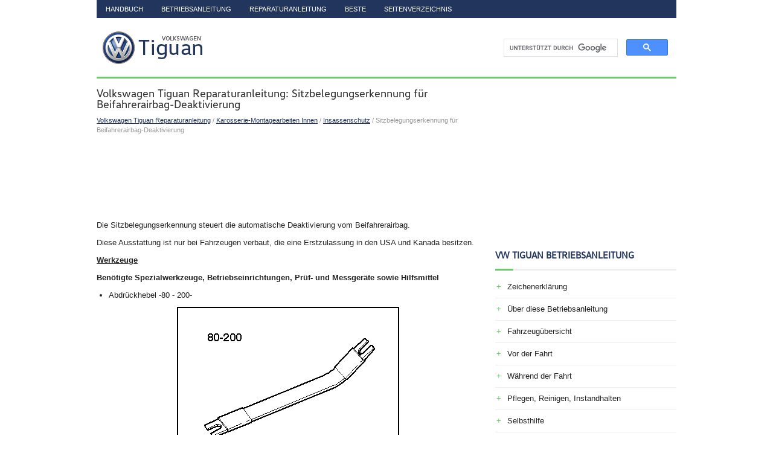

--- FILE ---
content_type: text/html
request_url: https://www.tiguande.com/885/sitzbelegungserkennung_f_ir_beifahrerairbag_deaktivierung.html
body_size: 6950
content:
<!DOCTYPE html PUBLIC "-//W3C//DTD XHTML 1.0 Transitional//EN" "http://www.w3.org/TR/xhtml1/DTD/xhtml1-transitional.dtd">
<html xmlns="http://www.w3.org/1999/xhtml" lang="en-US">

<head profile="http://gmpg.org/xfn/11">
<meta name="viewport" content="width=device-width, initial-scale=1.0">
<meta http-equiv="Content-Type" content="text/html; charset=utf-8">
<title>Volkswagen Tiguan Reparaturanleitung - Sitzbelegungserkennung für Beifahrerairbag-Deaktivierung - Insassenschutz</title>
<link rel="stylesheet" href="/style.css" type="text/css">
<link rel="shortcut icon" href="/favicon.ico" type="image/x-icon">
<link href="/media-queries.css" rel="stylesheet" type="text/css">
<script data-ad-client="ca-pub-3862022578288106" async src="https://pagead2.googlesyndication.com/pagead/js/adsbygoogle.js"></script>
</head>

<body>

<div class="megaplace">
	<div class="mtopplace">
		<ul>
			<li><a href="/">Handbuch</a></li>
			<li><a href="/1/volkswagen_tiguan_betriebsanleitung.html" title="Volkswagen Tiguan Betriebsanleitung">Betriebsanleitung</a></li>
			<li><a href="/">Reparaturanleitung</a></li>
			<li><a href="/top.html">Beste</a></li>
			<li><a href="/sitemap.html">Seitenverzeichnis</a></li>
		</ul>
	</div>
	<div class="headplace">
			<a href="/">
		<img src="/images/logo.png" alt="VW Tiguan Handbuch" title="VW Tiguan Handbuch"></a>
		<div style="clear:both">
			<div id="topsearch">
<script async src="https://cse.google.com/cse.js?cx=9ebe740b2ca7393a6"></script>
<div class="gcse-search"></div>
			</div>

		</div>
	</div>
	<div class="centralplace">
		<div class="textplace">
			<h1>Volkswagen Tiguan Reparaturanleitung: Sitzbelegungserkennung für Beifahrerairbag-Deaktivierung</h1>
			<div class="subplace">
				<div style="font-size:11px; text-decoration:none; margin-top:5px;"><a href="/505/volkswagen_tiguan_reparaturanleitung.html">Volkswagen Tiguan Reparaturanleitung</a> / <a href="/875/karosserie_montagearbeiten_innen.html">Karosserie-Montagearbeiten Innen</a> / <a href="/880/insassenschutz.html">Insassenschutz</a> /  Sitzbelegungserkennung für Beifahrerairbag-Deaktivierung</div></div>
			<script async src="https://pagead2.googlesyndication.com/pagead/js/adsbygoogle.js"></script>
<!-- tiguande.com top 120 adaptive -->
<ins class="adsbygoogle"
     style="display:block; height: 120px;"
     data-ad-client="ca-pub-3862022578288106"
     data-ad-slot="5429011105"></ins>
<script>
     (adsbygoogle = window.adsbygoogle || []).push({});
</script>
			<p><p>Die Sitzbelegungserkennung steuert die automatische Deaktivierung vom 
Beifahrerairbag.</p>
<p>Diese Ausstattung ist nur bei Fahrzeugen verbaut, die eine Erstzulassung in 
den USA und Kanada besitzen.</p>
<p><u><strong>Werkzeuge</strong></u></p>
<p><strong>Benötigte Spezialwerkzeuge, Betriebseinrichtungen, Prüf- und Messgeräte 
sowie Hilfsmittel</strong></p>
<ul>
	<li>Abdrückhebel -80 - 200-</li>
</ul>
<p align="center"><img class="marg-bild abstand-standard" alt="Volkswagen Tiguan. W00-0353" src="/images/manuals/505/vw_tiguan_sitzbelegungserkennung_f_ur_beifahrerairbag_deaktivierung_3844.png"></p>
<p><u><strong>Sicherheitsvorschriften für Arbeiten an der Sitzbelegungserkennung</strong></u></p>
<ul>
	<li>Nach jeder Reparatur am Beifahrersitz, in welcher der Sitz- und/oder der 
	Lehnenbezug "ausgehängt" wurde, muss eine Grundeinstellung vom Steuergerät 
	für Sitzbelegungserkennung -J706- vorgenommen werden. Führen Sie die 
	Grundeinstellung mit einem Diagnosetester durch, der die "Geführte 
	Fehlersuche" beinhaltet.</li>
	<li>Die Matte für Sitzbelegungserkennung darf nicht geknickt werden.</li>
	<li>Eine undichte Matte muss erneuert werden (Reparatursatz).</li>
	<li>Der Druckschlauch für Sitzbelegungserkennung darf nicht geknickt werden.</li>
	<li>Die Bauteile der Sitzbelegungserkennung (Reparatursatz) dürfen nicht auf 
	harte Unterlagen fallen.</li>
	<li>Die Bauteile der Sitzbelegungserkennung dürfen nicht mit Fett in 
	Berührung kommen.</li>
	<li>Es besteht die Gefahr, dass Bauteile der Sitzbelegungserkennung bei 
	Arbeiten am Sitz durch spitze Gegenstände beschädigt werden. Diese 
	Gefährdung gilt es auszuschließen.</li>
	<li>Die Matte, das Vlies und sämtliche Abdeckungen müssen faltenfrei verlegt 
	werden.</li>
	<li>Achten Sie bei der Montage auf eine korrekte Einbaulage von Sitzpolster 
	und -bezug.</li>
	<li>Erneuern Sie sämtliche Polsterklammern und Clipverbindungen vom Bezug, 
	achten Sie hierbei auf eine korrekte Positionierung am Sitz.</li>
	<li>Die Grundeinstellung des Systems ist nur bei Temperaturen zwischen 0º 
	Celsius und +40º Celsius möglich.</li>
	<li>Es ist darauf zu achten, dass vor und während der Grundeinstellung keine 
	Gegenstände auf dem Sitz liegen.</li>
	<li>Die Verwendung von Sitzauflagen, wie z.B. Kissen oder ähnliches, 
	beeinträchtigt die Funktion der Sitzbelegungserkennung und somit die Wirkung 
	des Airbagsystems.</li>
	<li>Im Bereich der Matte dürfen keine Clips verbaut sein! Dies ist auch bei 
	Änderungen am Sitzleitungstrang zu beachten.</li>
</ul>
<p><u><strong>Vorgehensweise nach einem Unfall mit Gurtstraffer- und/oder 
Airbagauslösung</strong></u></p>
<ul>
	<li>Nach jeder Auslösung vom Beifahrerairbag und/oder dem Gurtstraffer auf 
	der Beifahrerseite muss eine Grundeinstellung vom Steuergerät für 
	Sitzbelegungserkennung -J706- vorgenommen werden. Führen Sie die 
	Grundeinstellung mit einem Diagnosetester durch, der die "Geführte 
	Fehlersuche" beinhaltet.</li>
	<li>Wenn die Sitzschiene und/oder die Sitzwanne aufgrund von Deformationen 
	nach einem Unfall ersetzt werden, muss die Sitzbelegungserkennung ebenfalls 
	durch den "Reparatursatz für die Sitzbelegungserkennung" ersetzt werden. 
	Anschließend muss eine Grundeinstellung vom Steuergerät für 
	Sitzbelegungserkennung -J706- vorgenommen werden. Führen Sie die 
	Grundeinstellung mit einem Diagnosetester durch, der die "Geführte 
	Fehlersuche" beinhaltet.</li>
</ul>
<p><u><strong>Meldepflicht an den Importeur</strong></u></p>
<p>Nach dem Verbau vom "Reparatursatz für die Sitzbelegungserkennung" sind die 
Etiketten (nur Abreißstreifen) der neuen Bauteile, auf den "Registrierschein 2 
für Airbag Systeme" zu kleben. Zur Registrierung ist der "Registrierschein 2 für 
Airbags Systeme" an den Importeur weiterzuleiten.</p>
<p>Der "Registrierschein 2 für Airbag Systeme" kann aus dem "Service Handbuch 
Technik" ausgedruckt werden:</p>
<p>ElsaWin</p>
<p>→ Handbuch Service Technik</p>
<p>→ Technische Produktinformationen</p>
<p>→ Insassenschutz, Passantenschutz</p>
<p>→ Bedienung, Ansteuerung</p>
<p>→ Funktionalität</p>
<p>→ Abschaltung Beifahrerairbag</p>
<p>→ Abschalten von Airbageinheiten/Kindersitz, Sitzeinbau etc. (2022327/1)</p>
<p>→ Anlage 2</p>
<p>Im "Handbuch Service Technik" lautet die "Vorgangs-ID" bzw. "TPI-Nummer" für 
diesen Vorgang: "2022327/1".</p>
<p><u><strong>Montageübersicht Sitzbelegungserkennung</strong></u></p>
<p><strong>ACHTUNG!</strong></p>
<p>Das Ersatzteil (Service-Kit) für Sitzbelegungserkennung ist bereits 
vorkalibriert und darf auf keinen Fall getrennt werden. Das Service-Kit besteht 
aus dem:</p>
<ul>
	<li>Steuergerät für Sitzbelegungserkennung -J706-</li>
	<li>Drucksensor für Sitzbelegungserkennung -G452-</li>
	<li>Matte für Sitzbelegungserkennung</li>
	<li>Sitzpolster</li>
</ul>
<p><strong>ACHTUNG!</strong></p>
<p>Beachten Sie die Sicherheitsvorschriften für Arbeiten an der 
Sitzbelegungserkennung.</p>
<p><strong>Hinweis</strong></p>
<p>Die Sitzbelegungserkennung ist nur im Vordersitz auf der Beifahrerseite 
verbaut.</p>
<p align="center"><img class="explo-bild abstand-standard" src="/images/manuals/505/vw_tiguan_sitzbelegungserkennung_f_ur_beifahrerairbag_deaktivierung_3845.png"></p>
<ol>
	<li>Drucksensor für Sitzbelegungserkennung -G452-<ul>
		<li>ist ein Bauteil mit der Matte für Sitzbelegungserkennung</li>
		<li>aus- und einbauen </li>
		<li>elektrische Steckverbindung darf für Aus- und Einbau getrennt werden</li>
	</ul>
	</li>
	<li>Sitzwanne</li>
	<li>Halteclip</li>
	<li>Polster<ul>
		<li>für Sitzwanne</li>
		<li>darf nicht von der Matte für Sitzbelegungserkennung
		-6- getrennt werden</li>
	</ul>
	</li>
	<li>Halteclip<ul>
		<li>darf nicht entriegelt werden</li>
	</ul>
	</li>
	<li>Matte<ul>
		<li>für Sitzbelegungserkennung</li>
		<li>ist ein Bauteil mit Drucksensor für Sitzbelegungserkennung -G452-</li>
		<li>darf nicht vom Polster für Sitzwanne -4- 
		getrennt werden</li>
		<li>aus- und einbauen </li>
	</ul>
	</li>
	<li>Aufnahme<ul>
		<li>für Steuergerät für Sitzbelegungserkennung -J706-</li>
	</ul>
	</li>
	<li>Spreizstift<ul>
		<li>zum Sichern der Aufnahme an der Sitzwanne</li>
	</ul>
	</li>
	<li>Elektrischer Leitungsstrang<ul>
		<li>darf vom Drucksensor für Sitzbelegungserkennung -G452- und 
		Steuergerät für Sitzbelegungserkennung -J706- getrennt werden</li>
	</ul>
	</li>
	<li>Sitzpositionssensor Beifahrerseite -G554-<ul>
		<li>ist Bestandteil des elektrischen Leitungsstrangs
		-9-</li>
		<li>aus- und einbauen </li>
	</ul>
	</li>
	<li>Steuergerät für Sitzbelegungserkennung -J706-<ul>
		<li>aus- und einbauen </li>
		<li>die elektrische Steckverbindung darf getrennt werden</li>
	</ul>
	</li>
</ol>
<p><u><strong>Sitzbelegungserkennung aus- und einbauen</strong></u></p>
<p><strong>ACHTUNG!</strong></p>
<ul>
	<li>Beachten Sie die Sicherheitsvorschriften bei Arbeiten am Airbag
	&nbsp;und der Sitzbelegungserkennung für 
	Beifahrerairbag-Deaktivierung.</li>
	<li>Vor dem Hantieren mit pyrotechnischen Bauteilen (beispielsweise Trennen 
	der elektrischen Steckverbindung) muss sich die damit hantierende Person 
	"elektrostatisch entladen". Hierzu beispielsweise Schließkeil für Tür kurz 
	anfassen.</li>
</ul>
<p><strong>ACHTUNG!</strong></p>
<p>Das Ersatzteil (Service-Kit) für Sitzbelegungserkennung ist bereits 
vorkalibriert und darf auf keinen Fall getrennt werden. Das Service-Kit besteht 
aus dem:</p>
<ul>
	<li>Steuergerät für Sitzbelegungserkennung -J706-</li>
	<li>Drucksensor für Sitzbelegungserkennung -G452-</li>
	<li>Matte für Sitzbelegungserkennung</li>
	<li>Sitzpolster</li>
</ul>
<p><strong>Ausbauen</strong></p>
<ul>
	<li>Fahren Sie die Sitzhöhenverstellung vor dem Herausheben des Sitzes in 
	die mittlere Position.</li>
	<li>Bauen Sie den Beifahrersitz aus.</li>
	<li>Masseleitung der Batterie bei eingeschalteter Zündung abklemmen
	→&nbsp;Elektrische Anlage;&nbsp;</li>
</ul>
<p><strong>Hinweis</strong></p>
<p>Bei Fahrzeugen mit einer Durchladevorrichtung ist es ausreichend, wenn die 
Lehne nach vorn geklappt wird, ein Ausbau der Lehne ist nicht erforderlich.</p>
<ul>
	<li>Bauen Sie die Lehne vorn aus.</li>
</ul>
<p><strong>Hinweis</strong></p>
<p>Die elektrischen Steckverbindungen am Drucksensor für Sitzbelegungserkennung 
-G452- und am Steuergerät für Sitzbelegungserkennung -J706- dürfen getrennt 
werden.</p>
<ul>
	<li>Drücken Sie mit einem schmalen Schraubendreher vorsichtig den 
	Drucksensor für Sitzbelegungserkennung -G452--Pos. 3- 
	vom Halter ab -Pfeil-.</li>
	<li>Führung -1- für Druckschlauch für 
	Sitzbelegungserkennung öffnen und Druckschlauch -2- 
	freilegen.</li>
</ul>
<p align="center"><img class="marg-bild abstand-standard" alt="Volkswagen Tiguan. A72-10842" src="/images/manuals/505/vw_tiguan_sitzbelegungserkennung_f_ur_beifahrerairbag_deaktivierung_3846.png"></p>
<ul>
	<li>Haltefeder -1- entriegeln und Steuergerät 
	für Sitzbelegungserkennung -J706--Pos. 2- aus 
	der Aufnahme herausschwenken.</li>
	<li>Elektrische Steckverbindung -4- aus dem 
	Halter herausnehmen, dazu Sicherungsraste drücken und die elektrische 
	Steckverbindung aus dem Halter abziehen.</li>
	<li>Haltelasche an der Führung -5- für 
	elektrischen Leitungsstrang öffnen -Pfeil- und 
	elektrischen Leitungsstrang -3- freilegen.</li>
	<li>Bauen Sie Bezug und Polster, Vordersitzkissen, aus.</li>
	<li>Hebeln Sie die Halteclips -1- und
	-3- für Matte für Sitzbelegungserkennung vorn 
	an der Sitzwanne vorsichtig mit dem Abdrückhebel -80 - 200- ab.</li>
	<li>Nehmen Sie den Bezug mit Polster für Sitzwanne ab, dazu zuerst den 
	Drucksensor für Sitzbelegungserkennung -G452- durch die Öffnung in der 
	Sitzwanne herausführen.</li>
</ul>
<p align="center"><img class="marg-bild abstand-standard" alt="Volkswagen Tiguan. A72-10853" src="/images/manuals/505/vw_tiguan_sitzbelegungserkennung_f_ur_beifahrerairbag_deaktivierung_3847.png"></p>
<p><strong>ACHTUNG!</strong></p>
<p>Beschädigungsgefahr!</p>
<p>Der Druckschlauch und die Matte für Sitzbelegungserkennung dürfen nicht 
geknickt werden.</p>
<ul>
	<li>Nehmen Sie den Bezug mit Polster für Sitzwanne mit der Matte
	-2- für Sitzbelegungserkennung und dem 
	Drucksensor für Sitzbelegungserkennung -G452- ab.</li>
</ul>
<p><strong>Einbauen</strong></p>
<ul>
	<li>Reinigen Sie die Gewindebohrungen für selbstsichernde Schrauben, zum 
	Beispiel mit einem Gewindeschneider.</li>
	<li>Ersetzen Sie alle selbstsichernden Schrauben.</li>
</ul>
<p>Der Einbau erfolgt in umgekehrter Reihenfolge, beachten Sie dabei Folgendes:</p>
<p align="center"><img class="marg-bild abstand-standard" alt="Volkswagen Tiguan. A72-10843" src="/images/manuals/505/vw_tiguan_sitzbelegungserkennung_f_ur_beifahrerairbag_deaktivierung_3848.png"></p>
<p><strong>ACHTUNG!</strong></p>
<ul>
	<li>Beachten Sie die Sicherheitsvorschriften bei Arbeiten am Airbag
	&nbsp;und der Sitzbelegungserkennung für 
	Beifahrerairbag-Deaktivierung.</li>
	<li>Vor dem Hantieren mit pyrotechnischen Bauteilen (beispielsweise 
	Anschließen der elektrischen Steckverbindung) muss sich die damit 
	hantierende Person "elektrostatisch entladen". Hierzu beispielsweise 
	Schließkeil für Tür kurz anfassen.</li>
	<li>Der Druckschlauch und die Matte für Sitzbelegungserkennung dürfen nicht 
	geknickt werden.</li>
</ul>
<p><strong>Hinweis</strong></p>
<p>Achten Sie darauf, dass die elektrischen Steckverbindungen bis zum Anschlag 
aufgeschoben sind und hörbar einrasten.</p>
<p><strong>ACHTUNG!</strong></p>
<p>Das Anklemmen der Batterie muss bei eingeschalteter Zündung erfolgen. Bei 
unsachgemäßer Reparatur an pyrotechnischen Bauteilen (beispielsweise Airbag, 
Gurtstraffer) kann es nach dem Anklemmen der Batterie zu ungewollten Auslösungen 
kommen. Beim Anklemmen der Batterie darf sich keine Person im Fahrzeuginnenraum 
aufhalten.</p>
<ul>
	<li>Masseleitung der Batterie bei eingeschalteter Zündung anklemmen
	→&nbsp;Elektrische Anlage;&nbsp;</li>
</ul>
<p>Beim Einbau eines neuen Service-Kits und nach jeder Reparatur am 
Beifahrersitz, bei dem der Sitz- und oder der Lehnenbezug 
"ausgehängt" wird, muss die Grundeinstellung des Steuergerätes für 
Sitzbelegungserkennung vorgenommen werden.</p>
<ul>
	<li>Wählen Sie zum Schluss in der "geführten Fehlersuche" die Funktion 
	"Airbag" mit dem 
	→&nbsp;Fahrzeugdiagnosetester an.</li>
	<li>-J706 Steuergerät für Sitzbelegungserkennung Grundeinstellung</li>
</ul>
<p><u><strong>Sitzpositionssensor aus- und einbauen</strong></u></p>
<p>Der Sitzpositionssensor ist Bestandteil des Leitungsstrangs zum Steuergerät 
für Sitzbelegungserkennung -J706-, dessen elektrische Steckverbindungen getrennt 
werden dürfen. Zum Ersetzen des Sitzpositionssensors müssen deshalb die 
elektrischen Leitungen zum Sitzpositionssensor durchgetrennt und der neue 
Sitzpositionssensor mit Quetschverbindern angeschlossen werden.</p>
<p><strong>Ausbauen</strong></p>
<p><strong>ACHTUNG!</strong></p>
<ul>
	<li>Beachten Sie die Sicherheitsvorschriften bei Arbeiten am Airbag
	&nbsp;und der Sitzbelegungserkennung für 
	Beifahrerairbag-Deaktivierung.</li>
	<li>Vor dem Hantieren mit pyrotechnischen Bauteilen (beispielsweise Trennen 
	der elektrischen Steckverbindung) muss sich die damit hantierende Person 
	"elektrostatisch entladen". Hierzu beispielsweise Schließkeil für Tür kurz 
	anfassen.</li>
</ul>
<p>&nbsp;</p>
<ul>
	<li>Bauen Sie den Beifahrersitz aus.</li>
	<li>Schraube -3- herausdrehen (0,3&nbsp;Nm) und 
	Sitzpositionssensor -4- vom Untergestell der 
	Sitzwanne abnehmen.</li>
</ul>
<p><strong>Vorsicht!</strong></p>
<p>Isolierung der Einzelleitungen nicht beschädigen.</p>
<ul>
	<li>Schutzschlauch -2-, bis kurz vor den 
	Halteclip -1- zurückschneiden.</li>
	<li>Beide elektrischen Leitungen an den mit -Pfeil A- 
	und -Pfeil B- bezeichneten Stellen auf etwa
	<sup class="hochtief">1</sup>/<sub class="hochtief">3</sub> bis
	<sup class="hochtief">2</sup>/<sub class="hochtief">3</sub> der freien 
	Leitungslänge abschneiden.</li>
</ul>
<p align="center"><img class="marg-bild abstand-standard" alt="Volkswagen Tiguan. A69-10390" src="/images/manuals/505/vw_tiguan_sitzbelegungserkennung_f_ur_beifahrerairbag_deaktivierung_3849.png"></p>
<p><strong>Einbauen</strong></p>
<p><strong>ACHTUNG!</strong></p>
<ul>
	<li>Beachten Sie die Sicherheitsvorschriften bei Arbeiten am Airbag.</li>
	<li>Vor dem Hantieren mit pyrotechnischen Bauteilen (beispielsweise 
	Anschließen der elektrischen Steckverbindung) muss sich die damit 
	hantierende Person "elektrostatisch entladen". Hierzu beispielsweise 
	Schließkeil für Tür kurz anfassen.</li>
</ul>
<p>&nbsp;</p>
<ul>
	<li>Schneiden Sie die elektrischen Leitungen am neuen Sitzpositionssensor 
	auf gleiche Länge ab wie beim alten Sitzpositionssensor.</li>
</ul>
<blockquote>
	<ul>
		<li>Gleiche Leitungsfarben müssen die gleiche Länge aufweisen.</li>
	</ul>
</blockquote>
<ul>
	<li>Elektrische Leitungen mit Quetschverbindern -Pfeil 
	A- und -Pfeil B- verbinden
	→&nbsp;Elektrische Anlage Allgemeine Informationen;</li>
	<li>Leitungsstrang vom Clip bis zum Sitzpositionssensor auf ganzer Länge mit 
	gewebeverstärktem Klebeband umwickeln.</li>
	<li>Sitzpositionssensor einbauen, dabei darauf achten, dass der Haken
	-Pfeil C- des Sitzpositionssensors in das 
	Untergestell der Sitzwanne eingesetzt wird.</li>
</ul>
<p align="center"><img class="marg-bild abstand-standard" alt="Volkswagen Tiguan. A69-10391" src="/images/manuals/505/vw_tiguan_sitzbelegungserkennung_f_ur_beifahrerairbag_deaktivierung_3850.png"></p>
<p>Der weitere Einbau erfolgt in umgekehrter Reihenfolge, beachten Sie dabei 
Folgendes:</p>
<p><strong>Hinweis</strong></p>
<p>Achten Sie darauf, dass die elektrischen Steckverbindungen bis zum Anschlag 
aufgeschoben sind und hörbar einrasten.</p>
<p><strong>ACHTUNG!</strong></p>
<p>Das Anklemmen der Batterie muss bei eingeschalteter Zündung erfolgen. Bei 
unsachgemäßer Reparatur an pyrotechnischen Bauteilen (beispielsweise Airbag, 
Gurtstraffer) kann es nach dem Anklemmen der Batterie zu ungewollten Auslösungen 
kommen. Beim Anklemmen der Batterie darf sich keine Person im Fahrzeuginnenraum 
aufhalten.</p>
<ul>
	<li>Masseleitung der Batterie bei eingeschalteter Zündung anklemmen
	→&nbsp;Elektrische Anlage;&nbsp;</li>
</ul>
<p><strong>Hinweis</strong></p>
<p>Signalisiert die Kontrollleuchte für Airbag -K75- nach der Montage einen 
Fehler, muss der Ereignisspeicher abgefragt, gelöscht und neu abgefragt werden
→&nbsp;Fahrzeugdiagnosetester.</p><ul></ul></table></ul><div style="clear:both"></div><div align="center"><script async src="https://pagead2.googlesyndication.com/pagead/js/adsbygoogle.js"></script>
<!-- tiguande.com bot adaptive -->
<ins class="adsbygoogle"
     style="display:block"
     data-ad-client="ca-pub-3862022578288106"
     data-ad-slot="1716996808"
     data-ad-format="auto"
     data-full-width-responsive="true"></ins>
<script>
     (adsbygoogle = window.adsbygoogle || []).push({});
</script></div>
<div style="width: calc(50% - 6px); margin:3px; float:left">
<h5 style="margin:5px 0"><a href="/884/airbag.html" style="text-decoration:none"><img src="/images/previous.png" alt="" border="0" style="float:left; margin-right:3px;"><span>Airbag</span></a></h5>
   Werkzeuge
Benötigte Spezialwerkzeuge, Betriebseinrichtungen, Prüf- und Messgeräte 
sowie Hilfsmittel

	Entriegelungswerkzeug -T10236-



	Drehmomentschlüssel -V.A.G 1783-



	Drehmomen ...
   </p></div>
<div style="width: calc(50% - 6px); margin:3px; float:left">
<h5 style="margin:5px 0"><a href="/886/crashsensoren.html" style="text-decoration:none"><img src="/images/next.png" alt="" border="0" style="float:right; margin-left:3px;"><span>Crashsensoren</span></a></h5>
   Werkzeuge
Benötigte Spezialwerkzeuge, Betriebseinrichtungen, Prüf- und Messgeräte 
sowie Hilfsmittel

	Blindnietzange -VAS 5072-



	Drehmomentschlüssel -V.A.G 1783-


Crashsensor für  ...
   </p></div>
<div style="clear:both"></div><div style="margin-top:0px;">
   <h5 style="margin:5px 0">Mehr sehen:</h5><p><a href="/536/abgasturbolader.html"><span>Volkswagen Tiguan Reparaturanleitung > Abgas-Turboaufladung, G-Lader: Abgasturbolader</span></a><br>
   Montageübersicht - Abgasturbolader
Hinweis

	Sämtliche Schlauchverbindungen sind gesichert.
	Ladeluftsystem muss dicht sein.
	Selbstsichernde Muttern sind zu ersetzen.
	Vor dem Anschrauben der Ölvorlaufleitung den Turbolader am 
	Anschlussstutzen mit Motoröl befüllen.
	Motor nach dem Ei ...
   </p></div>
<script>
// <!--
document.write('<iframe src="/counter.php?id=885" width=0 height=0 marginwidth=0 marginheight=0 scrolling=no frameborder=0></iframe>');
// -->

</script>
</p>
		</div>
		<div class="menuplace">
			<div style="margin:10px 0;">
				<script async src="https://pagead2.googlesyndication.com/pagead/js/adsbygoogle.js"></script>
<!-- tiguande.com side 300x250 -->
<ins class="adsbygoogle"
     style="display:inline-block;width:300px;height:250px"
     data-ad-client="ca-pub-3862022578288106"
     data-ad-slot="8985112737"></ins>
<script>
     (adsbygoogle = window.adsbygoogle || []).push({});
</script></div>

			<div style="margin:10px 0;">
				<h2>VW Tiguan Betriebsanleitung</h2>
<ul><li><a href="/2/zeichenerkl_rung.html">Zeichenerklärung</a></li>
<li><a href="/3/_iber_diese_betriebsanleitung.html">Über diese Betriebsanleitung</a></li>
<li><a href="/4/fahrzeug_ibersicht.html">Fahrzeugübersicht</a></li>
<li><a href="/36/vor_der_fahrt.html">Vor der Fahrt</a></li>
<li><a href="/219/w_hrend_der_fahrt.html">Während der Fahrt</a></li>
<li><a href="/352/pflegen_reinigen_instandhalten.html">Pflegen, Reinigen, Instandhalten</a></li>
<li><a href="/443/selbsthilfe.html">Selbsthilfe</a></li>
</ul><h2>VW Tiguan Reparaturanleitung</h2>
<ul><li><a href="/506/4_zyl_dieselmotor_2_0_l_motor_common_rail_generation_ii_.html">4-Zyl. Dieselmotor (2,0 l-Motor, Common Rail, Generation II)</a></li>
<li><a href="/554/kraftstoffversorgung_dieselmotoren.html">Kraftstoffversorgung - Dieselmotoren</a></li>
<li><a href="/565/bremsanlagen.html">Bremsanlagen</a></li>
<li><a href="/588/fahrwerk_achsen_lenkung.html">Fahrwerk, Achsen, Lenkung</a></li>
<li><a href="/643/ratgeber_r_der_reifen.html">Ratgeber Räder, Reifen</a></li>
<li><a href="/648/ratgeber_anh_ngerbetrieb.html">Ratgeber Anhängerbetrieb</a></li>
<li><a href="/649/ratgeber_r_der_reifen_allgemeine_informationen.html">Ratgeber Räder, Reifen - Allgemeine Informationen</a></li>
<li><a href="/671/sollwerte_f_ir_bremskraftpr_ifung_gem_nationalergesetzgebung.html">Sollwerte für Bremskraftprüfung gemäß nationalerGesetzgebung</a></li>
<li><a href="/672/kommunikation.html">Kommunikation</a></li>
<li><a href="/698/elektrische_anlage_allgemeine_informationen.html">Elektrische Anlage Allgemeine Informationen</a></li>
<li><a href="/723/elektrische_anlage_ab_06_2011.html">Elektrische Anlage ab 06.2011</a></li>
<li><a href="/783/klimaanlage_mit_k_ltemittel_r134a.html">Klimaanlage mit Kältemittel R134a</a></li>
<li><a href="/813/heizung_klimaanlage.html">Heizung Klimaanlage</a></li>
<li><a href="/829/standheizung_zusatzheizung.html">Standheizung, Zusatzheizung</a></li>
<li><a href="/838/karosserie_montagearbeiten_au_en.html">Karosserie-Montagearbeiten Außen</a></li>
<li class="current"><a href="/875/karosserie_montagearbeiten_innen.html">Karosserie-Montagearbeiten Innen</a></li>
<li><a href="/904/allgemeine_informationen_lack.html">Allgemeine Informationen Lack</a></li>
<li><a href="/969/fahrzeugspezifische_informationen_lack.html">Fahrzeugspezifische Informationen Lack</a></li>
<li><a href="/976/kardanwelle_und_achsantrieb_hinten.html">Kardanwelle und Achsantrieb hinten</a></li>
<li><a href="/989/6_gang_schaltgetriebe_0a6.html">6 Gang-Schaltgetriebe 0A6</a></li>
</ul></div>
			<div style="margin:10px 0; text-align:center;">
				<!--LiveInternet counter--><script type="text/javascript"><!--
document.write("<a href='//www.liveinternet.ru/click' "+
"target=_blank><img src='//counter.yadro.ru/hit?t23.1;r"+
escape(document.referrer)+((typeof(screen)=="undefined")?"":
";s"+screen.width+"*"+screen.height+"*"+(screen.colorDepth?
screen.colorDepth:screen.pixelDepth))+";u"+escape(document.URL)+
";"+Math.random()+
"' alt=''"+
"border='0' width='88' height='15'><\/a>")
//--></script><!--/LiveInternet--></div>
		</div>
		<div style="clear:both">
		</div>
	</div>
	<div class="downplace">
		© 2026 www.tiguande.com - 0.0292 </div>
</div>

</body>

</html>


--- FILE ---
content_type: text/html; charset=utf-8
request_url: https://www.google.com/recaptcha/api2/aframe
body_size: 114
content:
<!DOCTYPE HTML><html><head><meta http-equiv="content-type" content="text/html; charset=UTF-8"></head><body><script nonce="fqruWvf2np9Ol6V-hQZY8g">/** Anti-fraud and anti-abuse applications only. See google.com/recaptcha */ try{var clients={'sodar':'https://pagead2.googlesyndication.com/pagead/sodar?'};window.addEventListener("message",function(a){try{if(a.source===window.parent){var b=JSON.parse(a.data);var c=clients[b['id']];if(c){var d=document.createElement('img');d.src=c+b['params']+'&rc='+(localStorage.getItem("rc::a")?sessionStorage.getItem("rc::b"):"");window.document.body.appendChild(d);sessionStorage.setItem("rc::e",parseInt(sessionStorage.getItem("rc::e")||0)+1);localStorage.setItem("rc::h",'1768886575531');}}}catch(b){}});window.parent.postMessage("_grecaptcha_ready", "*");}catch(b){}</script></body></html>

--- FILE ---
content_type: text/css
request_url: https://www.tiguande.com/media-queries.css
body_size: 339
content:
@media screen and (max-width: 768px) {.megaplace {	width:100%;
}

.textplace {
    float: none;
    width: 100%;
}
.menuplace {
    float: none;
    width: 100%;
    margin-left: 0;
    padding-left: 0;
}
.centralplace {	padding: 10px 10px 10px 10px;
}
#topsearch {
    float: none;
    margin: 5px 10px 5px 10px;
    clear:both;
}
.headplace {
    display: block;
    padding: 15px 0 0 0;
}
.mainimg {
	clear:both;
	float:none;
	display:block;
}
.mtopplace {	overflow: hidden;
}
.mtopplace ul li a {
    padding: 10px 5px 9px;

}
.textplace h1 {
    font-size: 16px;
    line-height: 16px;
    margin: 0 0 6px 0;
}
#topsearch
{
	width:auto;
}
.headplace img
{
	display: block;
	margin: 0 auto;
}

}
